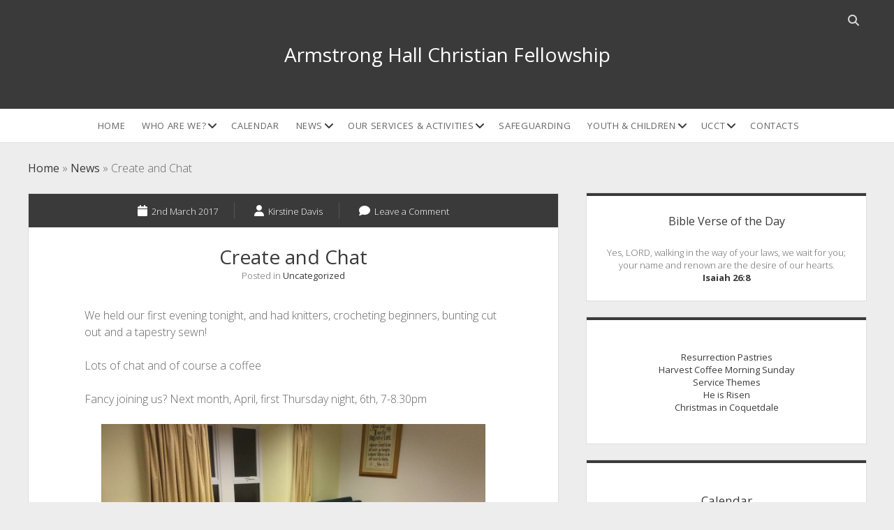

--- FILE ---
content_type: text/html; charset=UTF-8
request_url: https://armstronghall.org.uk/2017/03/create-and-chat-2/
body_size: 15200
content:
<!DOCTYPE html>
<!--[if IE 8 ]>
<html class="ie8" lang="en-GB"> <![endif]-->
<!--[if (gt IE 9)|!(IE)]><!-->
<html lang="en-GB"> <!--<![endif]-->

<head>
	<meta name='robots' content='index, follow, max-image-preview:large, max-snippet:-1, max-video-preview:-1' />
<meta charset="UTF-8" />
<meta name="viewport" content="width=device-width, initial-scale=1" />
<meta name="template" content="Unlimited 1.48" />

	<!-- This site is optimized with the Yoast SEO plugin v26.8 - https://yoast.com/product/yoast-seo-wordpress/ -->
	<title>Create and Chat - Armstrong Hall Christian Fellowship</title>
	<link rel="canonical" href="https://armstronghall.org.uk/2017/03/create-and-chat-2/" />
	<meta property="og:locale" content="en_GB" />
	<meta property="og:type" content="article" />
	<meta property="og:title" content="Create and Chat - Armstrong Hall Christian Fellowship" />
	<meta property="og:description" content="We held our first evening tonight, and had knitters, crocheting beginners, bunting cut out and a tapestry sewn! Lots of chat and of course a&#8230;" />
	<meta property="og:url" content="https://armstronghall.org.uk/2017/03/create-and-chat-2/" />
	<meta property="og:site_name" content="Armstrong Hall Christian Fellowship" />
	<meta property="article:published_time" content="2017-03-02T21:57:59+00:00" />
	<meta property="og:image" content="https://armstronghall.org.uk/wp-content/uploads/2017/03/img_1030.jpg" />
	<meta name="author" content="Kirstine Davis" />
	<meta name="twitter:card" content="summary_large_image" />
	<meta name="twitter:creator" content="@ahcf_thropton" />
	<meta name="twitter:site" content="@ahcf_thropton" />
	<meta name="twitter:label1" content="Written by" />
	<meta name="twitter:data1" content="Kirstine Davis" />
	<script type="application/ld+json" class="yoast-schema-graph">{"@context":"https://schema.org","@graph":[{"@type":"Article","@id":"https://armstronghall.org.uk/2017/03/create-and-chat-2/#article","isPartOf":{"@id":"https://armstronghall.org.uk/2017/03/create-and-chat-2/"},"author":{"name":"Kirstine Davis","@id":"https://armstronghall.org.uk/#/schema/person/4db938bd4a883b41708727eb548cc9df"},"headline":"Create and Chat","datePublished":"2017-03-02T21:57:59+00:00","mainEntityOfPage":{"@id":"https://armstronghall.org.uk/2017/03/create-and-chat-2/"},"wordCount":41,"commentCount":0,"image":{"@id":"https://armstronghall.org.uk/2017/03/create-and-chat-2/#primaryimage"},"thumbnailUrl":"https://armstronghall.org.uk/wp-content/uploads/2017/03/img_1030.jpg","articleSection":["Uncategorized"],"inLanguage":"en-GB","potentialAction":[{"@type":"CommentAction","name":"Comment","target":["https://armstronghall.org.uk/2017/03/create-and-chat-2/#respond"]}]},{"@type":"WebPage","@id":"https://armstronghall.org.uk/2017/03/create-and-chat-2/","url":"https://armstronghall.org.uk/2017/03/create-and-chat-2/","name":"Create and Chat - Armstrong Hall Christian Fellowship","isPartOf":{"@id":"https://armstronghall.org.uk/#website"},"primaryImageOfPage":{"@id":"https://armstronghall.org.uk/2017/03/create-and-chat-2/#primaryimage"},"image":{"@id":"https://armstronghall.org.uk/2017/03/create-and-chat-2/#primaryimage"},"thumbnailUrl":"https://armstronghall.org.uk/wp-content/uploads/2017/03/img_1030.jpg","datePublished":"2017-03-02T21:57:59+00:00","author":{"@id":"https://armstronghall.org.uk/#/schema/person/4db938bd4a883b41708727eb548cc9df"},"breadcrumb":{"@id":"https://armstronghall.org.uk/2017/03/create-and-chat-2/#breadcrumb"},"inLanguage":"en-GB","potentialAction":[{"@type":"ReadAction","target":["https://armstronghall.org.uk/2017/03/create-and-chat-2/"]}]},{"@type":"ImageObject","inLanguage":"en-GB","@id":"https://armstronghall.org.uk/2017/03/create-and-chat-2/#primaryimage","url":"https://armstronghall.org.uk/wp-content/uploads/2017/03/img_1030.jpg","contentUrl":"https://armstronghall.org.uk/wp-content/uploads/2017/03/img_1030.jpg","width":2592,"height":1936},{"@type":"BreadcrumbList","@id":"https://armstronghall.org.uk/2017/03/create-and-chat-2/#breadcrumb","itemListElement":[{"@type":"ListItem","position":1,"name":"Home","item":"https://armstronghall.org.uk/"},{"@type":"ListItem","position":2,"name":"News","item":"https://armstronghall.org.uk/news/"},{"@type":"ListItem","position":3,"name":"Create and Chat"}]},{"@type":"WebSite","@id":"https://armstronghall.org.uk/#website","url":"https://armstronghall.org.uk/","name":"Armstrong Hall Christian Fellowship","description":"","potentialAction":[{"@type":"SearchAction","target":{"@type":"EntryPoint","urlTemplate":"https://armstronghall.org.uk/?s={search_term_string}"},"query-input":{"@type":"PropertyValueSpecification","valueRequired":true,"valueName":"search_term_string"}}],"inLanguage":"en-GB"},{"@type":"Person","@id":"https://armstronghall.org.uk/#/schema/person/4db938bd4a883b41708727eb548cc9df","name":"Kirstine Davis","image":{"@type":"ImageObject","inLanguage":"en-GB","@id":"https://armstronghall.org.uk/#/schema/person/image/","url":"https://secure.gravatar.com/avatar/cc6928337fc41d087c5e7f8bd86f5fea8bdb3086c22e91fd621f6fb30134b0bd?s=96&d=mm&r=g","contentUrl":"https://secure.gravatar.com/avatar/cc6928337fc41d087c5e7f8bd86f5fea8bdb3086c22e91fd621f6fb30134b0bd?s=96&d=mm&r=g","caption":"Kirstine Davis"},"url":"https://armstronghall.org.uk/author/kirstine-davis/"}]}</script>
	<!-- / Yoast SEO plugin. -->


<link rel='dns-prefetch' href='//fonts.googleapis.com' />
<link rel="alternate" type="application/rss+xml" title="Armstrong Hall Christian Fellowship &raquo; Feed" href="https://armstronghall.org.uk/feed/" />
<link rel="alternate" type="application/rss+xml" title="Armstrong Hall Christian Fellowship &raquo; Comments Feed" href="https://armstronghall.org.uk/comments/feed/" />
<link rel="alternate" type="application/rss+xml" title="Armstrong Hall Christian Fellowship &raquo; Create and Chat Comments Feed" href="https://armstronghall.org.uk/2017/03/create-and-chat-2/feed/" />
<link rel="alternate" title="oEmbed (JSON)" type="application/json+oembed" href="https://armstronghall.org.uk/wp-json/oembed/1.0/embed?url=https%3A%2F%2Farmstronghall.org.uk%2F2017%2F03%2Fcreate-and-chat-2%2F" />
<link rel="alternate" title="oEmbed (XML)" type="text/xml+oembed" href="https://armstronghall.org.uk/wp-json/oembed/1.0/embed?url=https%3A%2F%2Farmstronghall.org.uk%2F2017%2F03%2Fcreate-and-chat-2%2F&#038;format=xml" />
<style id='wp-img-auto-sizes-contain-inline-css' type='text/css'>
img:is([sizes=auto i],[sizes^="auto," i]){contain-intrinsic-size:3000px 1500px}
/*# sourceURL=wp-img-auto-sizes-contain-inline-css */
</style>
<link rel='stylesheet' id='twb-open-sans-css' href='https://fonts.googleapis.com/css?family=Open+Sans%3A300%2C400%2C500%2C600%2C700%2C800&#038;display=swap&#038;ver=6.9' type='text/css' media='all' />
<link rel='stylesheet' id='twbbwg-global-css' href='https://armstronghall.org.uk/wp-content/plugins/photo-gallery/booster/assets/css/global.css?ver=1.0.0' type='text/css' media='all' />
<style id='wp-emoji-styles-inline-css' type='text/css'>

	img.wp-smiley, img.emoji {
		display: inline !important;
		border: none !important;
		box-shadow: none !important;
		height: 1em !important;
		width: 1em !important;
		margin: 0 0.07em !important;
		vertical-align: -0.1em !important;
		background: none !important;
		padding: 0 !important;
	}
/*# sourceURL=wp-emoji-styles-inline-css */
</style>
<style id='wp-block-library-inline-css' type='text/css'>
:root{--wp-block-synced-color:#7a00df;--wp-block-synced-color--rgb:122,0,223;--wp-bound-block-color:var(--wp-block-synced-color);--wp-editor-canvas-background:#ddd;--wp-admin-theme-color:#007cba;--wp-admin-theme-color--rgb:0,124,186;--wp-admin-theme-color-darker-10:#006ba1;--wp-admin-theme-color-darker-10--rgb:0,107,160.5;--wp-admin-theme-color-darker-20:#005a87;--wp-admin-theme-color-darker-20--rgb:0,90,135;--wp-admin-border-width-focus:2px}@media (min-resolution:192dpi){:root{--wp-admin-border-width-focus:1.5px}}.wp-element-button{cursor:pointer}:root .has-very-light-gray-background-color{background-color:#eee}:root .has-very-dark-gray-background-color{background-color:#313131}:root .has-very-light-gray-color{color:#eee}:root .has-very-dark-gray-color{color:#313131}:root .has-vivid-green-cyan-to-vivid-cyan-blue-gradient-background{background:linear-gradient(135deg,#00d084,#0693e3)}:root .has-purple-crush-gradient-background{background:linear-gradient(135deg,#34e2e4,#4721fb 50%,#ab1dfe)}:root .has-hazy-dawn-gradient-background{background:linear-gradient(135deg,#faaca8,#dad0ec)}:root .has-subdued-olive-gradient-background{background:linear-gradient(135deg,#fafae1,#67a671)}:root .has-atomic-cream-gradient-background{background:linear-gradient(135deg,#fdd79a,#004a59)}:root .has-nightshade-gradient-background{background:linear-gradient(135deg,#330968,#31cdcf)}:root .has-midnight-gradient-background{background:linear-gradient(135deg,#020381,#2874fc)}:root{--wp--preset--font-size--normal:16px;--wp--preset--font-size--huge:42px}.has-regular-font-size{font-size:1em}.has-larger-font-size{font-size:2.625em}.has-normal-font-size{font-size:var(--wp--preset--font-size--normal)}.has-huge-font-size{font-size:var(--wp--preset--font-size--huge)}.has-text-align-center{text-align:center}.has-text-align-left{text-align:left}.has-text-align-right{text-align:right}.has-fit-text{white-space:nowrap!important}#end-resizable-editor-section{display:none}.aligncenter{clear:both}.items-justified-left{justify-content:flex-start}.items-justified-center{justify-content:center}.items-justified-right{justify-content:flex-end}.items-justified-space-between{justify-content:space-between}.screen-reader-text{border:0;clip-path:inset(50%);height:1px;margin:-1px;overflow:hidden;padding:0;position:absolute;width:1px;word-wrap:normal!important}.screen-reader-text:focus{background-color:#ddd;clip-path:none;color:#444;display:block;font-size:1em;height:auto;left:5px;line-height:normal;padding:15px 23px 14px;text-decoration:none;top:5px;width:auto;z-index:100000}html :where(.has-border-color){border-style:solid}html :where([style*=border-top-color]){border-top-style:solid}html :where([style*=border-right-color]){border-right-style:solid}html :where([style*=border-bottom-color]){border-bottom-style:solid}html :where([style*=border-left-color]){border-left-style:solid}html :where([style*=border-width]){border-style:solid}html :where([style*=border-top-width]){border-top-style:solid}html :where([style*=border-right-width]){border-right-style:solid}html :where([style*=border-bottom-width]){border-bottom-style:solid}html :where([style*=border-left-width]){border-left-style:solid}html :where(img[class*=wp-image-]){height:auto;max-width:100%}:where(figure){margin:0 0 1em}html :where(.is-position-sticky){--wp-admin--admin-bar--position-offset:var(--wp-admin--admin-bar--height,0px)}@media screen and (max-width:600px){html :where(.is-position-sticky){--wp-admin--admin-bar--position-offset:0px}}

/*# sourceURL=wp-block-library-inline-css */
</style><style id='wp-block-latest-posts-inline-css' type='text/css'>
.wp-block-latest-posts{box-sizing:border-box}.wp-block-latest-posts.alignleft{margin-right:2em}.wp-block-latest-posts.alignright{margin-left:2em}.wp-block-latest-posts.wp-block-latest-posts__list{list-style:none}.wp-block-latest-posts.wp-block-latest-posts__list li{clear:both;overflow-wrap:break-word}.wp-block-latest-posts.is-grid{display:flex;flex-wrap:wrap}.wp-block-latest-posts.is-grid li{margin:0 1.25em 1.25em 0;width:100%}@media (min-width:600px){.wp-block-latest-posts.columns-2 li{width:calc(50% - .625em)}.wp-block-latest-posts.columns-2 li:nth-child(2n){margin-right:0}.wp-block-latest-posts.columns-3 li{width:calc(33.33333% - .83333em)}.wp-block-latest-posts.columns-3 li:nth-child(3n){margin-right:0}.wp-block-latest-posts.columns-4 li{width:calc(25% - .9375em)}.wp-block-latest-posts.columns-4 li:nth-child(4n){margin-right:0}.wp-block-latest-posts.columns-5 li{width:calc(20% - 1em)}.wp-block-latest-posts.columns-5 li:nth-child(5n){margin-right:0}.wp-block-latest-posts.columns-6 li{width:calc(16.66667% - 1.04167em)}.wp-block-latest-posts.columns-6 li:nth-child(6n){margin-right:0}}:root :where(.wp-block-latest-posts.is-grid){padding:0}:root :where(.wp-block-latest-posts.wp-block-latest-posts__list){padding-left:0}.wp-block-latest-posts__post-author,.wp-block-latest-posts__post-date{display:block;font-size:.8125em}.wp-block-latest-posts__post-excerpt,.wp-block-latest-posts__post-full-content{margin-bottom:1em;margin-top:.5em}.wp-block-latest-posts__featured-image a{display:inline-block}.wp-block-latest-posts__featured-image img{height:auto;max-width:100%;width:auto}.wp-block-latest-posts__featured-image.alignleft{float:left;margin-right:1em}.wp-block-latest-posts__featured-image.alignright{float:right;margin-left:1em}.wp-block-latest-posts__featured-image.aligncenter{margin-bottom:1em;text-align:center}
/*# sourceURL=https://armstronghall.org.uk/wp-includes/blocks/latest-posts/style.min.css */
</style>
<style id='wp-block-embed-inline-css' type='text/css'>
.wp-block-embed.alignleft,.wp-block-embed.alignright,.wp-block[data-align=left]>[data-type="core/embed"],.wp-block[data-align=right]>[data-type="core/embed"]{max-width:360px;width:100%}.wp-block-embed.alignleft .wp-block-embed__wrapper,.wp-block-embed.alignright .wp-block-embed__wrapper,.wp-block[data-align=left]>[data-type="core/embed"] .wp-block-embed__wrapper,.wp-block[data-align=right]>[data-type="core/embed"] .wp-block-embed__wrapper{min-width:280px}.wp-block-cover .wp-block-embed{min-height:240px;min-width:320px}.wp-block-embed{overflow-wrap:break-word}.wp-block-embed :where(figcaption){margin-bottom:1em;margin-top:.5em}.wp-block-embed iframe{max-width:100%}.wp-block-embed__wrapper{position:relative}.wp-embed-responsive .wp-has-aspect-ratio .wp-block-embed__wrapper:before{content:"";display:block;padding-top:50%}.wp-embed-responsive .wp-has-aspect-ratio iframe{bottom:0;height:100%;left:0;position:absolute;right:0;top:0;width:100%}.wp-embed-responsive .wp-embed-aspect-21-9 .wp-block-embed__wrapper:before{padding-top:42.85%}.wp-embed-responsive .wp-embed-aspect-18-9 .wp-block-embed__wrapper:before{padding-top:50%}.wp-embed-responsive .wp-embed-aspect-16-9 .wp-block-embed__wrapper:before{padding-top:56.25%}.wp-embed-responsive .wp-embed-aspect-4-3 .wp-block-embed__wrapper:before{padding-top:75%}.wp-embed-responsive .wp-embed-aspect-1-1 .wp-block-embed__wrapper:before{padding-top:100%}.wp-embed-responsive .wp-embed-aspect-9-16 .wp-block-embed__wrapper:before{padding-top:177.77%}.wp-embed-responsive .wp-embed-aspect-1-2 .wp-block-embed__wrapper:before{padding-top:200%}
/*# sourceURL=https://armstronghall.org.uk/wp-includes/blocks/embed/style.min.css */
</style>
<style id='wp-block-paragraph-inline-css' type='text/css'>
.is-small-text{font-size:.875em}.is-regular-text{font-size:1em}.is-large-text{font-size:2.25em}.is-larger-text{font-size:3em}.has-drop-cap:not(:focus):first-letter{float:left;font-size:8.4em;font-style:normal;font-weight:100;line-height:.68;margin:.05em .1em 0 0;text-transform:uppercase}body.rtl .has-drop-cap:not(:focus):first-letter{float:none;margin-left:.1em}p.has-drop-cap.has-background{overflow:hidden}:root :where(p.has-background){padding:1.25em 2.375em}:where(p.has-text-color:not(.has-link-color)) a{color:inherit}p.has-text-align-left[style*="writing-mode:vertical-lr"],p.has-text-align-right[style*="writing-mode:vertical-rl"]{rotate:180deg}
/*# sourceURL=https://armstronghall.org.uk/wp-includes/blocks/paragraph/style.min.css */
</style>
<style id='global-styles-inline-css' type='text/css'>
:root{--wp--preset--aspect-ratio--square: 1;--wp--preset--aspect-ratio--4-3: 4/3;--wp--preset--aspect-ratio--3-4: 3/4;--wp--preset--aspect-ratio--3-2: 3/2;--wp--preset--aspect-ratio--2-3: 2/3;--wp--preset--aspect-ratio--16-9: 16/9;--wp--preset--aspect-ratio--9-16: 9/16;--wp--preset--color--black: #000000;--wp--preset--color--cyan-bluish-gray: #abb8c3;--wp--preset--color--white: #ffffff;--wp--preset--color--pale-pink: #f78da7;--wp--preset--color--vivid-red: #cf2e2e;--wp--preset--color--luminous-vivid-orange: #ff6900;--wp--preset--color--luminous-vivid-amber: #fcb900;--wp--preset--color--light-green-cyan: #7bdcb5;--wp--preset--color--vivid-green-cyan: #00d084;--wp--preset--color--pale-cyan-blue: #8ed1fc;--wp--preset--color--vivid-cyan-blue: #0693e3;--wp--preset--color--vivid-purple: #9b51e0;--wp--preset--gradient--vivid-cyan-blue-to-vivid-purple: linear-gradient(135deg,rgb(6,147,227) 0%,rgb(155,81,224) 100%);--wp--preset--gradient--light-green-cyan-to-vivid-green-cyan: linear-gradient(135deg,rgb(122,220,180) 0%,rgb(0,208,130) 100%);--wp--preset--gradient--luminous-vivid-amber-to-luminous-vivid-orange: linear-gradient(135deg,rgb(252,185,0) 0%,rgb(255,105,0) 100%);--wp--preset--gradient--luminous-vivid-orange-to-vivid-red: linear-gradient(135deg,rgb(255,105,0) 0%,rgb(207,46,46) 100%);--wp--preset--gradient--very-light-gray-to-cyan-bluish-gray: linear-gradient(135deg,rgb(238,238,238) 0%,rgb(169,184,195) 100%);--wp--preset--gradient--cool-to-warm-spectrum: linear-gradient(135deg,rgb(74,234,220) 0%,rgb(151,120,209) 20%,rgb(207,42,186) 40%,rgb(238,44,130) 60%,rgb(251,105,98) 80%,rgb(254,248,76) 100%);--wp--preset--gradient--blush-light-purple: linear-gradient(135deg,rgb(255,206,236) 0%,rgb(152,150,240) 100%);--wp--preset--gradient--blush-bordeaux: linear-gradient(135deg,rgb(254,205,165) 0%,rgb(254,45,45) 50%,rgb(107,0,62) 100%);--wp--preset--gradient--luminous-dusk: linear-gradient(135deg,rgb(255,203,112) 0%,rgb(199,81,192) 50%,rgb(65,88,208) 100%);--wp--preset--gradient--pale-ocean: linear-gradient(135deg,rgb(255,245,203) 0%,rgb(182,227,212) 50%,rgb(51,167,181) 100%);--wp--preset--gradient--electric-grass: linear-gradient(135deg,rgb(202,248,128) 0%,rgb(113,206,126) 100%);--wp--preset--gradient--midnight: linear-gradient(135deg,rgb(2,3,129) 0%,rgb(40,116,252) 100%);--wp--preset--font-size--small: 13px;--wp--preset--font-size--medium: 20px;--wp--preset--font-size--large: 21px;--wp--preset--font-size--x-large: 42px;--wp--preset--font-size--regular: 16px;--wp--preset--font-size--larger: 28px;--wp--preset--spacing--20: 0.44rem;--wp--preset--spacing--30: 0.67rem;--wp--preset--spacing--40: 1rem;--wp--preset--spacing--50: 1.5rem;--wp--preset--spacing--60: 2.25rem;--wp--preset--spacing--70: 3.38rem;--wp--preset--spacing--80: 5.06rem;--wp--preset--shadow--natural: 6px 6px 9px rgba(0, 0, 0, 0.2);--wp--preset--shadow--deep: 12px 12px 50px rgba(0, 0, 0, 0.4);--wp--preset--shadow--sharp: 6px 6px 0px rgba(0, 0, 0, 0.2);--wp--preset--shadow--outlined: 6px 6px 0px -3px rgb(255, 255, 255), 6px 6px rgb(0, 0, 0);--wp--preset--shadow--crisp: 6px 6px 0px rgb(0, 0, 0);}:where(.is-layout-flex){gap: 0.5em;}:where(.is-layout-grid){gap: 0.5em;}body .is-layout-flex{display: flex;}.is-layout-flex{flex-wrap: wrap;align-items: center;}.is-layout-flex > :is(*, div){margin: 0;}body .is-layout-grid{display: grid;}.is-layout-grid > :is(*, div){margin: 0;}:where(.wp-block-columns.is-layout-flex){gap: 2em;}:where(.wp-block-columns.is-layout-grid){gap: 2em;}:where(.wp-block-post-template.is-layout-flex){gap: 1.25em;}:where(.wp-block-post-template.is-layout-grid){gap: 1.25em;}.has-black-color{color: var(--wp--preset--color--black) !important;}.has-cyan-bluish-gray-color{color: var(--wp--preset--color--cyan-bluish-gray) !important;}.has-white-color{color: var(--wp--preset--color--white) !important;}.has-pale-pink-color{color: var(--wp--preset--color--pale-pink) !important;}.has-vivid-red-color{color: var(--wp--preset--color--vivid-red) !important;}.has-luminous-vivid-orange-color{color: var(--wp--preset--color--luminous-vivid-orange) !important;}.has-luminous-vivid-amber-color{color: var(--wp--preset--color--luminous-vivid-amber) !important;}.has-light-green-cyan-color{color: var(--wp--preset--color--light-green-cyan) !important;}.has-vivid-green-cyan-color{color: var(--wp--preset--color--vivid-green-cyan) !important;}.has-pale-cyan-blue-color{color: var(--wp--preset--color--pale-cyan-blue) !important;}.has-vivid-cyan-blue-color{color: var(--wp--preset--color--vivid-cyan-blue) !important;}.has-vivid-purple-color{color: var(--wp--preset--color--vivid-purple) !important;}.has-black-background-color{background-color: var(--wp--preset--color--black) !important;}.has-cyan-bluish-gray-background-color{background-color: var(--wp--preset--color--cyan-bluish-gray) !important;}.has-white-background-color{background-color: var(--wp--preset--color--white) !important;}.has-pale-pink-background-color{background-color: var(--wp--preset--color--pale-pink) !important;}.has-vivid-red-background-color{background-color: var(--wp--preset--color--vivid-red) !important;}.has-luminous-vivid-orange-background-color{background-color: var(--wp--preset--color--luminous-vivid-orange) !important;}.has-luminous-vivid-amber-background-color{background-color: var(--wp--preset--color--luminous-vivid-amber) !important;}.has-light-green-cyan-background-color{background-color: var(--wp--preset--color--light-green-cyan) !important;}.has-vivid-green-cyan-background-color{background-color: var(--wp--preset--color--vivid-green-cyan) !important;}.has-pale-cyan-blue-background-color{background-color: var(--wp--preset--color--pale-cyan-blue) !important;}.has-vivid-cyan-blue-background-color{background-color: var(--wp--preset--color--vivid-cyan-blue) !important;}.has-vivid-purple-background-color{background-color: var(--wp--preset--color--vivid-purple) !important;}.has-black-border-color{border-color: var(--wp--preset--color--black) !important;}.has-cyan-bluish-gray-border-color{border-color: var(--wp--preset--color--cyan-bluish-gray) !important;}.has-white-border-color{border-color: var(--wp--preset--color--white) !important;}.has-pale-pink-border-color{border-color: var(--wp--preset--color--pale-pink) !important;}.has-vivid-red-border-color{border-color: var(--wp--preset--color--vivid-red) !important;}.has-luminous-vivid-orange-border-color{border-color: var(--wp--preset--color--luminous-vivid-orange) !important;}.has-luminous-vivid-amber-border-color{border-color: var(--wp--preset--color--luminous-vivid-amber) !important;}.has-light-green-cyan-border-color{border-color: var(--wp--preset--color--light-green-cyan) !important;}.has-vivid-green-cyan-border-color{border-color: var(--wp--preset--color--vivid-green-cyan) !important;}.has-pale-cyan-blue-border-color{border-color: var(--wp--preset--color--pale-cyan-blue) !important;}.has-vivid-cyan-blue-border-color{border-color: var(--wp--preset--color--vivid-cyan-blue) !important;}.has-vivid-purple-border-color{border-color: var(--wp--preset--color--vivid-purple) !important;}.has-vivid-cyan-blue-to-vivid-purple-gradient-background{background: var(--wp--preset--gradient--vivid-cyan-blue-to-vivid-purple) !important;}.has-light-green-cyan-to-vivid-green-cyan-gradient-background{background: var(--wp--preset--gradient--light-green-cyan-to-vivid-green-cyan) !important;}.has-luminous-vivid-amber-to-luminous-vivid-orange-gradient-background{background: var(--wp--preset--gradient--luminous-vivid-amber-to-luminous-vivid-orange) !important;}.has-luminous-vivid-orange-to-vivid-red-gradient-background{background: var(--wp--preset--gradient--luminous-vivid-orange-to-vivid-red) !important;}.has-very-light-gray-to-cyan-bluish-gray-gradient-background{background: var(--wp--preset--gradient--very-light-gray-to-cyan-bluish-gray) !important;}.has-cool-to-warm-spectrum-gradient-background{background: var(--wp--preset--gradient--cool-to-warm-spectrum) !important;}.has-blush-light-purple-gradient-background{background: var(--wp--preset--gradient--blush-light-purple) !important;}.has-blush-bordeaux-gradient-background{background: var(--wp--preset--gradient--blush-bordeaux) !important;}.has-luminous-dusk-gradient-background{background: var(--wp--preset--gradient--luminous-dusk) !important;}.has-pale-ocean-gradient-background{background: var(--wp--preset--gradient--pale-ocean) !important;}.has-electric-grass-gradient-background{background: var(--wp--preset--gradient--electric-grass) !important;}.has-midnight-gradient-background{background: var(--wp--preset--gradient--midnight) !important;}.has-small-font-size{font-size: var(--wp--preset--font-size--small) !important;}.has-medium-font-size{font-size: var(--wp--preset--font-size--medium) !important;}.has-large-font-size{font-size: var(--wp--preset--font-size--large) !important;}.has-x-large-font-size{font-size: var(--wp--preset--font-size--x-large) !important;}
/*# sourceURL=global-styles-inline-css */
</style>

<style id='classic-theme-styles-inline-css' type='text/css'>
/*! This file is auto-generated */
.wp-block-button__link{color:#fff;background-color:#32373c;border-radius:9999px;box-shadow:none;text-decoration:none;padding:calc(.667em + 2px) calc(1.333em + 2px);font-size:1.125em}.wp-block-file__button{background:#32373c;color:#fff;text-decoration:none}
/*# sourceURL=/wp-includes/css/classic-themes.min.css */
</style>
<link rel='stylesheet' id='bwg_fonts-css' href='https://armstronghall.org.uk/wp-content/plugins/photo-gallery/css/bwg-fonts/fonts.css?ver=0.0.1' type='text/css' media='all' />
<link rel='stylesheet' id='sumoselect-css' href='https://armstronghall.org.uk/wp-content/plugins/photo-gallery/css/sumoselect.min.css?ver=3.4.6' type='text/css' media='all' />
<link rel='stylesheet' id='mCustomScrollbar-css' href='https://armstronghall.org.uk/wp-content/plugins/photo-gallery/css/jquery.mCustomScrollbar.min.css?ver=3.1.5' type='text/css' media='all' />
<link rel='stylesheet' id='bwg_frontend-css' href='https://armstronghall.org.uk/wp-content/plugins/photo-gallery/css/styles.min.css?ver=1.8.37' type='text/css' media='all' />
<link rel='stylesheet' id='ct-unlimited-google-fonts-css' href='https://fonts.googleapis.com/css?family=Open+Sans%3A600%2C400%2C300%2C300i&#038;subset=latin%2Clatin-ext&#038;display=swap&#038;ver=6.9' type='text/css' media='all' />
<link rel='stylesheet' id='ct-unlimited-font-awesome-css' href='https://armstronghall.org.uk/wp-content/themes/unlimited/assets/font-awesome/css/all.min.css?ver=6.9' type='text/css' media='all' />
<link rel='stylesheet' id='style-css' href='https://armstronghall.org.uk/wp-content/themes/unlimited/style.css?ver=6.9' type='text/css' media='all' />
<link rel='stylesheet' id='simcal-qtip-css' href='https://armstronghall.org.uk/wp-content/plugins/google-calendar-events/assets/generated/vendor/jquery.qtip.min.css?ver=3.5.9' type='text/css' media='all' />
<link rel='stylesheet' id='simcal-default-calendar-grid-css' href='https://armstronghall.org.uk/wp-content/plugins/google-calendar-events/assets/generated/default-calendar-grid.min.css?ver=3.5.9' type='text/css' media='all' />
<link rel='stylesheet' id='simcal-default-calendar-list-css' href='https://armstronghall.org.uk/wp-content/plugins/google-calendar-events/assets/generated/default-calendar-list.min.css?ver=3.5.9' type='text/css' media='all' />
<link rel='stylesheet' id='ics-calendar-css' href='https://armstronghall.org.uk/wp-content/plugins/ics-calendar/assets/style.min.css?ver=12.0.3.1' type='text/css' media='all' />
<link rel='stylesheet' id='wpgdprc-front-css-css' href='https://armstronghall.org.uk/wp-content/plugins/wp-gdpr-compliance/Assets/css/front.css?ver=1706550916' type='text/css' media='all' />
<style id='wpgdprc-front-css-inline-css' type='text/css'>
:root{--wp-gdpr--bar--background-color: #000000;--wp-gdpr--bar--color: #ffffff;--wp-gdpr--button--background-color: #000000;--wp-gdpr--button--background-color--darken: #000000;--wp-gdpr--button--color: #ffffff;}
/*# sourceURL=wpgdprc-front-css-inline-css */
</style>
<script type="text/javascript" src="https://armstronghall.org.uk/wp-includes/js/jquery/jquery.min.js?ver=3.7.1" id="jquery-core-js"></script>
<script type="text/javascript" src="https://armstronghall.org.uk/wp-includes/js/jquery/jquery-migrate.min.js?ver=3.4.1" id="jquery-migrate-js"></script>
<script type="text/javascript" src="https://armstronghall.org.uk/wp-content/plugins/photo-gallery/booster/assets/js/circle-progress.js?ver=1.2.2" id="twbbwg-circle-js"></script>
<script type="text/javascript" id="twbbwg-global-js-extra">
/* <![CDATA[ */
var twb = {"nonce":"930d37976e","ajax_url":"https://armstronghall.org.uk/wp-admin/admin-ajax.php","plugin_url":"https://armstronghall.org.uk/wp-content/plugins/photo-gallery/booster","href":"https://armstronghall.org.uk/wp-admin/admin.php?page=twbbwg_photo-gallery"};
var twb = {"nonce":"930d37976e","ajax_url":"https://armstronghall.org.uk/wp-admin/admin-ajax.php","plugin_url":"https://armstronghall.org.uk/wp-content/plugins/photo-gallery/booster","href":"https://armstronghall.org.uk/wp-admin/admin.php?page=twbbwg_photo-gallery"};
//# sourceURL=twbbwg-global-js-extra
/* ]]> */
</script>
<script type="text/javascript" src="https://armstronghall.org.uk/wp-content/plugins/photo-gallery/booster/assets/js/global.js?ver=1.0.0" id="twbbwg-global-js"></script>
<script type="text/javascript" src="https://armstronghall.org.uk/wp-content/plugins/photo-gallery/js/jquery.sumoselect.min.js?ver=3.4.6" id="sumoselect-js"></script>
<script type="text/javascript" src="https://armstronghall.org.uk/wp-content/plugins/photo-gallery/js/tocca.min.js?ver=2.0.9" id="bwg_mobile-js"></script>
<script type="text/javascript" src="https://armstronghall.org.uk/wp-content/plugins/photo-gallery/js/jquery.mCustomScrollbar.concat.min.js?ver=3.1.5" id="mCustomScrollbar-js"></script>
<script type="text/javascript" src="https://armstronghall.org.uk/wp-content/plugins/photo-gallery/js/jquery.fullscreen.min.js?ver=0.6.0" id="jquery-fullscreen-js"></script>
<script type="text/javascript" id="bwg_frontend-js-extra">
/* <![CDATA[ */
var bwg_objectsL10n = {"bwg_field_required":"field is required.","bwg_mail_validation":"This is not a valid email address.","bwg_search_result":"There are no images matching your search.","bwg_select_tag":"Select Tag","bwg_order_by":"Order By","bwg_search":"Search","bwg_show_ecommerce":"Show Ecommerce","bwg_hide_ecommerce":"Hide Ecommerce","bwg_show_comments":"Show Comments","bwg_hide_comments":"Hide Comments","bwg_restore":"Restore","bwg_maximize":"Maximise","bwg_fullscreen":"Fullscreen","bwg_exit_fullscreen":"Exit Fullscreen","bwg_search_tag":"SEARCH...","bwg_tag_no_match":"No tags found","bwg_all_tags_selected":"All tags selected","bwg_tags_selected":"tags selected","play":"Play","pause":"Pause","is_pro":"","bwg_play":"Play","bwg_pause":"Pause","bwg_hide_info":"Hide info","bwg_show_info":"Show info","bwg_hide_rating":"Hide rating","bwg_show_rating":"Show rating","ok":"Ok","cancel":"Cancel","select_all":"Select all","lazy_load":"0","lazy_loader":"https://armstronghall.org.uk/wp-content/plugins/photo-gallery/images/ajax_loader.png","front_ajax":"0","bwg_tag_see_all":"see all tags","bwg_tag_see_less":"see less tags"};
//# sourceURL=bwg_frontend-js-extra
/* ]]> */
</script>
<script type="text/javascript" src="https://armstronghall.org.uk/wp-content/plugins/photo-gallery/js/scripts.min.js?ver=1.8.37" id="bwg_frontend-js"></script>
<script type="text/javascript" id="wpgdprc-front-js-js-extra">
/* <![CDATA[ */
var wpgdprcFront = {"ajaxUrl":"https://armstronghall.org.uk/wp-admin/admin-ajax.php","ajaxNonce":"13f5414ac2","ajaxArg":"security","pluginPrefix":"wpgdprc","blogId":"1","isMultiSite":"","locale":"en_GB","showSignUpModal":"","showFormModal":"","cookieName":"wpgdprc-consent","consentVersion":"","path":"/","prefix":"wpgdprc"};
//# sourceURL=wpgdprc-front-js-js-extra
/* ]]> */
</script>
<script type="text/javascript" src="https://armstronghall.org.uk/wp-content/plugins/wp-gdpr-compliance/Assets/js/front.min.js?ver=1706550916" id="wpgdprc-front-js-js"></script>
<link rel="https://api.w.org/" href="https://armstronghall.org.uk/wp-json/" /><link rel="alternate" title="JSON" type="application/json" href="https://armstronghall.org.uk/wp-json/wp/v2/posts/1376" /><link rel="EditURI" type="application/rsd+xml" title="RSD" href="https://armstronghall.org.uk/xmlrpc.php?rsd" />
<meta name="generator" content="WordPress 6.9" />
<link rel='shortlink' href='https://armstronghall.org.uk/?p=1376' />
	<script type="text/javascript">
		var ajaxurl = 'https://armstronghall.org.uk/wp-admin/admin-ajax.php';
	</script>
	<meta name="twitter:widgets:csp" content="on"><meta name="twitter:partner" content="tfwp">
<meta name="twitter:card" content="summary"><meta name="twitter:title" content="Create and Chat"><meta name="twitter:site" content="@AHCF_Thropton"><meta name="twitter:description" content="We held our first evening tonight, and had knitters, crocheting beginners, bunting cut out and a tapestry sewn! Lots of chat and of course a&hellip;"><meta name="twitter:image" content="https://armstronghall.org.uk/wp-content/uploads/2017/03/img_1032.jpg">
<link rel='stylesheet' id='prefix-style-css' href='https://armstronghall.org.uk/wp-content/plugins/bible-verse-of-the-day/bible-verse-of-the-day.css?ver=6.9' type='text/css' media='all' />
</head>

<body id="unlimited" class="wp-singular post-template-default single single-post postid-1376 single-format-standard wp-theme-unlimited singular singular-post singular-post-1376">
			<a class="skip-content" id="skip-content" href="#main">Skip to content</a>
	<div id="overflow-container" class="overflow-container">
				<header class="site-header" id="site-header" role="banner">
						<div id="header-inner" class="header-inner">
								<div class='search-form-container'>
	<button id="search-icon" class="search-icon">
		<span class="screen-reader-text">Open search bar</span>
		<i class="fas fa-search"></i>
	</button>
	<form role="search" method="get" class="search-form" action="https://armstronghall.org.uk/">
		<label class="screen-reader-text" for="header-search-field">Search</label>
		<input id="header-search-field" name="header-search-field" class="search-field" type="search"  placeholder="Search..." value=""
		       name="s" title="Search for:" tabindex="-1"/>
	</form>
</div>				<div id="title-container" class="title-container">
					<div id="site-title" class="site-title"><a href='https://armstronghall.org.uk'>Armstrong Hall Christian Fellowship</a></div>					<p class="site-description tagline"></p>
				</div>
			</div>
			<button id="toggle-navigation" class="toggle-navigation" aria-expanded="false">
				<span class="screen-reader-text">open menu</span>
				<i class="fas fa-bars" title="primary menu icon"></i>
			</button>
						<div id="menu-primary" class="menu-container menu-primary" role="navigation">
	<nav class="menu"><ul id="menu-primary-items" class="menu-primary-items"><li id="menu-item-1082" class="menu-item menu-item-type-post_type menu-item-object-page menu-item-home menu-item-1082"><a href="https://armstronghall.org.uk/">Home</a></li>
<li id="menu-item-1087" class="menu-item menu-item-type-post_type menu-item-object-page menu-item-has-children menu-item-1087"><a href="https://armstronghall.org.uk/who-are-we/">Who are we?</a><button class="toggle-dropdown" aria-expanded="false" name="toggle-dropdown"><span class="screen-reader-text">open dropdown menu</span><i class="fas fa-angle-down"></i></button>
<ul class="sub-menu">
	<li id="menu-item-1135" class="menu-item menu-item-type-post_type menu-item-object-page menu-item-1135"><a href="https://armstronghall.org.uk/who-are-we/">Who are we?</a></li>
	<li id="menu-item-1119" class="menu-item menu-item-type-post_type menu-item-object-page menu-item-has-children menu-item-1119"><a href="https://armstronghall.org.uk/who-are-we/our-beliefs/">Our Beliefs</a><button class="toggle-dropdown" aria-expanded="false" name="toggle-dropdown"><span class="screen-reader-text">open dropdown menu</span><i class="fas fa-angle-down"></i></button>
	<ul class="sub-menu">
		<li id="menu-item-1120" class="menu-item menu-item-type-post_type menu-item-object-page menu-item-1120"><a href="https://armstronghall.org.uk/who-are-we/our-beliefs/the-pursuit-of-god/">The Pursuit of God</a></li>
	</ul>
</li>
	<li id="menu-item-1121" class="menu-item menu-item-type-post_type menu-item-object-page menu-item-1121"><a href="https://armstronghall.org.uk/who-are-we/our-history/">Our History</a></li>
	<li id="menu-item-1122" class="menu-item menu-item-type-post_type menu-item-object-page menu-item-1122"><a href="https://armstronghall.org.uk/who-are-we/our-leadership/">Our Leadership</a></li>
	<li id="menu-item-1123" class="menu-item menu-item-type-post_type menu-item-object-page menu-item-has-children menu-item-1123"><a href="https://armstronghall.org.uk/who-are-we/our-values/">Our Values</a><button class="toggle-dropdown" aria-expanded="false" name="toggle-dropdown"><span class="screen-reader-text">open dropdown menu</span><i class="fas fa-angle-down"></i></button>
	<ul class="sub-menu">
		<li id="menu-item-1124" class="menu-item menu-item-type-post_type menu-item-object-page menu-item-1124"><a href="https://armstronghall.org.uk/who-are-we/our-values/church-stewardship/">Our Values: Church Stewardship</a></li>
		<li id="menu-item-1125" class="menu-item menu-item-type-post_type menu-item-object-page menu-item-1125"><a href="https://armstronghall.org.uk/who-are-we/our-values/discipleship/">Our Values: Discipleship</a></li>
		<li id="menu-item-1126" class="menu-item menu-item-type-post_type menu-item-object-page menu-item-1126"><a href="https://armstronghall.org.uk/who-are-we/our-values/values-fellowship/">Our Values: Fellowship</a></li>
		<li id="menu-item-1128" class="menu-item menu-item-type-post_type menu-item-object-page menu-item-1128"><a href="https://armstronghall.org.uk/who-are-we/our-values/pastoral-care/">Our Values: Pastoral Care</a></li>
		<li id="menu-item-1127" class="menu-item menu-item-type-post_type menu-item-object-page menu-item-1127"><a href="https://armstronghall.org.uk/who-are-we/our-values/outreach/">Our Values: Outreach</a></li>
	</ul>
</li>
	<li id="menu-item-1129" class="menu-item menu-item-type-post_type menu-item-object-page menu-item-1129"><a href="https://armstronghall.org.uk/who-are-we/our-vision/">Our Vision</a></li>
</ul>
</li>
<li id="menu-item-1895" class="menu-item menu-item-type-post_type menu-item-object-page menu-item-1895"><a href="https://armstronghall.org.uk/calendar/">Calendar</a></li>
<li id="menu-item-1084" class="menu-item menu-item-type-post_type menu-item-object-page current_page_parent menu-item-has-children menu-item-1084"><a href="https://armstronghall.org.uk/news/">News</a><button class="toggle-dropdown" aria-expanded="false" name="toggle-dropdown"><span class="screen-reader-text">open dropdown menu</span><i class="fas fa-angle-down"></i></button>
<ul class="sub-menu">
	<li id="menu-item-1294" class="menu-item menu-item-type-post_type menu-item-object-page current_page_parent menu-item-1294"><a href="https://armstronghall.org.uk/news/">News</a></li>
	<li id="menu-item-1440" class="menu-item menu-item-type-taxonomy menu-item-object-category menu-item-1440"><a href="https://armstronghall.org.uk/category/whatson/">What&#8217;s On</a></li>
	<li id="menu-item-1293" class="menu-item menu-item-type-post_type menu-item-object-page menu-item-1293"><a href="https://armstronghall.org.uk/twitter-feed/">Twitter Feed</a></li>
	<li id="menu-item-1304" class="menu-item menu-item-type-post_type menu-item-object-page menu-item-1304"><a href="https://armstronghall.org.uk/news/further-afield/">Further afield</a></li>
</ul>
</li>
<li id="menu-item-1085" class="menu-item menu-item-type-post_type menu-item-object-page menu-item-has-children menu-item-1085"><a href="https://armstronghall.org.uk/our-services/">Our Services &#038; Activities</a><button class="toggle-dropdown" aria-expanded="false" name="toggle-dropdown"><span class="screen-reader-text">open dropdown menu</span><i class="fas fa-angle-down"></i></button>
<ul class="sub-menu">
	<li id="menu-item-1368" class="menu-item menu-item-type-post_type menu-item-object-page menu-item-1368"><a href="https://armstronghall.org.uk/our-services/">Our Services &#038; Activities</a></li>
	<li id="menu-item-1367" class="menu-item menu-item-type-post_type menu-item-object-page menu-item-1367"><a href="https://armstronghall.org.uk/coffee-morning/">Coffee Morning</a></li>
	<li id="menu-item-1356" class="menu-item menu-item-type-post_type menu-item-object-page menu-item-1356"><a href="https://armstronghall.org.uk/news/createandchat/">Create and Chat</a></li>
	<li id="menu-item-1363" class="menu-item menu-item-type-post_type menu-item-object-page menu-item-1363"><a href="https://armstronghall.org.uk/house-groups/">House Groups</a></li>
</ul>
</li>
<li id="menu-item-1281" class="menu-item menu-item-type-post_type menu-item-object-page menu-item-1281"><a href="https://armstronghall.org.uk/safeguarding/">Safeguarding</a></li>
<li id="menu-item-1088" class="menu-item menu-item-type-post_type menu-item-object-page menu-item-has-children menu-item-1088"><a href="https://armstronghall.org.uk/youth-children/">Youth &#038; Children</a><button class="toggle-dropdown" aria-expanded="false" name="toggle-dropdown"><span class="screen-reader-text">open dropdown menu</span><i class="fas fa-angle-down"></i></button>
<ul class="sub-menu">
	<li id="menu-item-1564" class="menu-item menu-item-type-post_type menu-item-object-page menu-item-1564"><a href="https://armstronghall.org.uk/amy-and-zebs-a-z-quest/">Amy and Zeb’s A-Z Quest</a></li>
	<li id="menu-item-1137" class="menu-item menu-item-type-post_type menu-item-object-page menu-item-1137"><a href="https://armstronghall.org.uk/youth-children/">Youth &#038; Children</a></li>
	<li id="menu-item-1747" class="menu-item menu-item-type-taxonomy menu-item-object-category menu-item-1747"><a href="https://armstronghall.org.uk/category/advent2020/">Advent-ure</a></li>
	<li id="menu-item-1131" class="menu-item menu-item-type-post_type menu-item-object-page menu-item-1131"><a href="https://armstronghall.org.uk/youth-children/kids-club/">Kids Club</a></li>
	<li id="menu-item-1134" class="menu-item menu-item-type-post_type menu-item-object-page menu-item-1134"><a href="https://armstronghall.org.uk/youth-children/youth-group/">Youth Group</a></li>
	<li id="menu-item-1132" class="menu-item menu-item-type-post_type menu-item-object-page menu-item-1132"><a href="https://armstronghall.org.uk/youth-children/midway/">Midway</a></li>
	<li id="menu-item-1130" class="menu-item menu-item-type-post_type menu-item-object-page menu-item-1130"><a href="https://armstronghall.org.uk/youth-children/christian-camps/">Christian Camps</a></li>
</ul>
</li>
<li id="menu-item-1086" class="menu-item menu-item-type-post_type menu-item-object-page menu-item-has-children menu-item-1086"><a href="https://armstronghall.org.uk/ucct/">UCCT</a><button class="toggle-dropdown" aria-expanded="false" name="toggle-dropdown"><span class="screen-reader-text">open dropdown menu</span><i class="fas fa-angle-down"></i></button>
<ul class="sub-menu">
	<li id="menu-item-1136" class="menu-item menu-item-type-post_type menu-item-object-page menu-item-1136"><a href="https://armstronghall.org.uk/ucct/">UCCT</a></li>
	<li id="menu-item-1117" class="menu-item menu-item-type-post_type menu-item-object-page menu-item-1117"><a href="https://armstronghall.org.uk/ucct/covenant-of-churches/">Covenant of Churches</a></li>
	<li id="menu-item-1180" class="menu-item menu-item-type-post_type menu-item-object-post menu-item-1180"><a href="https://armstronghall.org.uk/2016/03/ucct-walk-witness-2016/">UCCT Walk of Witness 2016</a></li>
</ul>
</li>
<li id="menu-item-1083" class="menu-item menu-item-type-post_type menu-item-object-page menu-item-1083"><a href="https://armstronghall.org.uk/contacts/">Contacts</a></li>
</ul></nav></div>					</header>
						<div class="max-width">
			<p id="breadcrumbs"><span><span><a href="https://armstronghall.org.uk/">Home</a></span> » <span><a href="https://armstronghall.org.uk/news/">News</a></span> » <span class="breadcrumb_last" aria-current="page">Create and Chat</span></span></p>			<section id="main" class="main" role="main">
				
	<div id="loop-container" class="loop-container">
		<div class="post-1376 post type-post status-publish format-standard hentry category-uncategorized entry">
		<article>
				<div class="post-meta">
	<div class="date-meta">
		<a href="https://armstronghall.org.uk/2017/03/"
		   title="Posts from March">
			<i class="fas fa-calendar" aria-hidden="true"></i>
			<span>2nd March 2017</span>
		</a>
	</div>
	<div class="author-meta">
		<a href="https://armstronghall.org.uk/author/kirstine-davis/"
		   title="Posts by Kirstine Davis">
			<i class="fas fa-user" aria-hidden="true"></i>
			<span>Kirstine Davis</span>
		</a>
	</div>
	<div class="comments-meta">
		<a href="https://armstronghall.org.uk/2017/03/create-and-chat-2/#respond" title="Comments for this post">
			<i class="fas fa-comment" aria-hidden="true"></i>
			<span>
				Leave a Comment			</span>
		</a>
	</div>
</div>		<div class="post-padding-container">
			<div class='post-header'>
				<h1 class='post-title'>Create and Chat</h1>
				<p class="post-categories">Posted in <a href="https://armstronghall.org.uk/category/uncategorized/" title="View all posts in Uncategorized">Uncategorized</a></p>			</div>
						<div class="post-content">
								<p>We held our first evening tonight, and had knitters, crocheting beginners, bunting cut out and a tapestry sewn!</p>
<p>Lots of chat and of course a coffee</p>
<p>Fancy joining us? Next month, April, first Thursday night, 6th, 7-8.30pm<br />
<a href="https://armstronghall.org.uk/wp-content/uploads/2017/03/img_1030.jpg"><img fetchpriority="high" decoding="async" src="https://armstronghall.org.uk/wp-content/uploads/2017/03/img_1030.jpg" alt="" width="2592" height="1936" class="alignnone size-full wp-image-1373" srcset="https://armstronghall.org.uk/wp-content/uploads/2017/03/img_1030.jpg 2592w, https://armstronghall.org.uk/wp-content/uploads/2017/03/img_1030-300x224.jpg 300w, https://armstronghall.org.uk/wp-content/uploads/2017/03/img_1030-768x574.jpg 768w, https://armstronghall.org.uk/wp-content/uploads/2017/03/img_1030-1024x765.jpg 1024w" sizes="(max-width: 2592px) 100vw, 2592px" /></a><a href="https://armstronghall.org.uk/wp-content/uploads/2017/03/img_1031.jpg"><img decoding="async" src="https://armstronghall.org.uk/wp-content/uploads/2017/03/img_1031.jpg" alt="" width="2592" height="1936" class="alignnone size-full wp-image-1374" srcset="https://armstronghall.org.uk/wp-content/uploads/2017/03/img_1031.jpg 2592w, https://armstronghall.org.uk/wp-content/uploads/2017/03/img_1031-300x224.jpg 300w, https://armstronghall.org.uk/wp-content/uploads/2017/03/img_1031-768x574.jpg 768w, https://armstronghall.org.uk/wp-content/uploads/2017/03/img_1031-1024x765.jpg 1024w" sizes="(max-width: 2592px) 100vw, 2592px" /></a><a href="https://armstronghall.org.uk/wp-content/uploads/2017/03/img_1032.jpg"><img decoding="async" src="https://armstronghall.org.uk/wp-content/uploads/2017/03/img_1032.jpg" alt="" width="2592" height="1936" class="alignnone size-full wp-image-1375" srcset="https://armstronghall.org.uk/wp-content/uploads/2017/03/img_1032.jpg 2592w, https://armstronghall.org.uk/wp-content/uploads/2017/03/img_1032-300x224.jpg 300w, https://armstronghall.org.uk/wp-content/uploads/2017/03/img_1032-768x574.jpg 768w, https://armstronghall.org.uk/wp-content/uploads/2017/03/img_1032-1024x765.jpg 1024w" sizes="(max-width: 2592px) 100vw, 2592px" /></a></p>
							</div>
						<nav class="further-reading">
	<div class="previous">
		<span>Previous Post</span>
		<a href="https://armstronghall.org.uk/2017/02/create-and-chat/">Create and Chat</a>
	</div>
	<div class="next">
		<span>Next Post</span>
		<a href="https://armstronghall.org.uk/2017/03/jonah-and-the-whale/">Jonah and the Whale</a>
	</div>
</nav>			<div class="post-author">
	<img alt='Kirstine Davis' src='https://secure.gravatar.com/avatar/cc6928337fc41d087c5e7f8bd86f5fea8bdb3086c22e91fd621f6fb30134b0bd?s=60&#038;d=mm&#038;r=g' srcset='https://secure.gravatar.com/avatar/cc6928337fc41d087c5e7f8bd86f5fea8bdb3086c22e91fd621f6fb30134b0bd?s=120&#038;d=mm&#038;r=g 2x' class='avatar avatar-60 photo' height='60' width='60' loading='lazy' decoding='async'/>	<h2>
		Kirstine Davis	</h2>
		<p>
			</p>
	<a href="https://armstronghall.org.uk/author/kirstine-davis/">View more posts</a>
</div>							<section id="comments" class="comments">
		<div class="comments-number">
			<h2>
				Be First to Comment			</h2>
		</div>
		<ol class="comment-list">
					</ol>
					<div id="respond" class="comment-respond">
		<h3 id="reply-title" class="comment-reply-title">Leave a Reply <small><a rel="nofollow" id="cancel-comment-reply-link" href="/2017/03/create-and-chat-2/#respond" style="display:none;">Cancel reply</a></small></h3><p class="must-log-in">You must be <a href="https://armstronghall.org.uk/wp-login.php?redirect_to=https%3A%2F%2Farmstronghall.org.uk%2F2017%2F03%2Fcreate-and-chat-2%2F">logged in</a> to post a comment.</p>	</div><!-- #respond -->
	<p class="akismet_comment_form_privacy_notice">This site uses Akismet to reduce spam. <a href="https://akismet.com/privacy/" target="_blank" rel="nofollow noopener">Learn how your comment data is processed.</a></p>	</section>
			</div>
	</article>
	</div>	</div>


</section><!-- .main -->

	<aside class="sidebar sidebar-primary" id="sidebar-primary" role="complementary">
		<h1 class="screen-reader-text">Sidebar</h1>
		<section id="dailyverseswidget-10" class="widget widget_dailyverseswidget"><h2 class="widget-title">Bible Verse of the Day</h2><div class="dailyVerses bibleText">Yes&#44; LORD&#44; walking in the way of your laws&#44; we wait for you; your name and renown are the desire of our hearts.</div><div class="dailyVerses bibleVerse"><a href="https://dailyverses.net/2026/1/30" rel="noopener" target="_blank">Isaiah 26:8</a></div></section><section id="block-4" class="widget widget_block widget_recent_entries"><ul class="wp-block-latest-posts__list wp-block-latest-posts"><li><a class="wp-block-latest-posts__post-title" href="https://armstronghall.org.uk/2025/04/resurrection-pastries/">Resurrection Pastries</a></li>
<li><a class="wp-block-latest-posts__post-title" href="https://armstronghall.org.uk/2024/10/harvest-coffee-morning-sunday/">Harvest Coffee Morning Sunday</a></li>
<li><a class="wp-block-latest-posts__post-title" href="https://armstronghall.org.uk/2024/08/service-themes/">Service Themes</a></li>
<li><a class="wp-block-latest-posts__post-title" href="https://armstronghall.org.uk/2024/03/he-is-risen/">He is Risen</a></li>
<li><a class="wp-block-latest-posts__post-title" href="https://armstronghall.org.uk/2023/12/christmas-in-coquetdale/">Christmas in Coquetdale</a></li>
</ul></section><section id="block-9" class="widget widget_block widget_text">
<p><div class="r34ics-ajax-container loading" id="r697cc7d313e6b12" data-view="list" data-view-is-list-style="1" data-view-is-list-long="0" data-args="11951b327d5b4e4ce6a4f199ea4a952153c2d2f1" data-js-args="{&quot;debug&quot;:null}">&nbsp;</div></p>
</section><section id="block-8" class="widget widget_block">
<figure class="wp-block-embed is-type-rich is-provider-embed-handler wp-block-embed-embed-handler"><div class="wp-block-embed__wrapper">
<div class="twitter-timeline-profile"><a class="twitter-timeline" data-lang="en" href="https://twitter.com/AHCF_Thropton?ref_src=twsrc%5Etfw">Tweets by AHCF_Thropton</a></div>
</div></figure>
</section><section id="meta-2" class="widget widget_meta"><h2 class="widget-title">Meta</h2>
		<ul>
						<li><a rel="nofollow" href="https://armstronghall.org.uk/wp-login.php">Log in</a></li>
			<li><a href="https://armstronghall.org.uk/feed/">Entries feed</a></li>
			<li><a href="https://armstronghall.org.uk/comments/feed/">Comments feed</a></li>

			<li><a href="https://en-gb.wordpress.org/">WordPress.org</a></li>
		</ul>

		</section>	</aside>

</div><!-- .max-width -->
<footer id="site-footer" class="site-footer" role="contentinfo">
		<div class="footer-content">
		<div class="site-title">
			<a href="https://armstronghall.org.uk">Armstrong Hall Christian Fellowship</a>
		</div>
		<p class="site-description"></p>
	</div>
		<div class="design-credit">
        <span>
            <a target="_blank" href="https://www.competethemes.com/unlimited/" rel="nofollow">Unlimited WordPress Theme</a> by Compete Themes        </span>
	</div>
	</footer>
</div><!-- .overflow-container -->

<button id="scroll-to-top" class="scroll-to-top"><span class="screen-reader-text">Scroll to the top</span><i class="fas fa-arrow-up"></i></button><script type="speculationrules">
{"prefetch":[{"source":"document","where":{"and":[{"href_matches":"/*"},{"not":{"href_matches":["/wp-*.php","/wp-admin/*","/wp-content/uploads/*","/wp-content/*","/wp-content/plugins/*","/wp-content/themes/unlimited/*","/*\\?(.+)"]}},{"not":{"selector_matches":"a[rel~=\"nofollow\"]"}},{"not":{"selector_matches":".no-prefetch, .no-prefetch a"}}]},"eagerness":"conservative"}]}
</script>
<script type="text/javascript" id="ct-unlimited-js-js-extra">
/* <![CDATA[ */
var ct_unlimited_objectL10n = {"openMenu":"open menu","closeMenu":"close menu","openChildMenu":"open dropdown menu","closeChildMenu":"close dropdown menu","openSearchBar":"Open search bar","closeSearchBar":"Close search bar"};
//# sourceURL=ct-unlimited-js-js-extra
/* ]]> */
</script>
<script type="text/javascript" src="https://armstronghall.org.uk/wp-content/themes/unlimited/js/build/production.min.js?ver=6.9" id="ct-unlimited-js-js"></script>
<script type="text/javascript" src="https://armstronghall.org.uk/wp-includes/js/comment-reply.min.js?ver=6.9" id="comment-reply-js" async="async" data-wp-strategy="async" fetchpriority="low"></script>
<script type="text/javascript" src="https://armstronghall.org.uk/wp-content/plugins/google-calendar-events/assets/generated/vendor/jquery.qtip.min.js?ver=3.5.9" id="simcal-qtip-js"></script>
<script type="text/javascript" id="simcal-default-calendar-js-extra">
/* <![CDATA[ */
var simcal_default_calendar = {"ajax_url":"/wp-admin/admin-ajax.php","nonce":"cda1ce817c","locale":"en_GB","text_dir":"ltr","months":{"full":["January","February","March","April","May","June","July","August","September","October","November","December"],"short":["Jan","Feb","Mar","Apr","May","Jun","Jul","Aug","Sep","Oct","Nov","Dec"]},"days":{"full":["Sunday","Monday","Tuesday","Wednesday","Thursday","Friday","Saturday"],"short":["Sun","Mon","Tue","Wed","Thu","Fri","Sat"]},"meridiem":{"AM":"AM","am":"am","PM":"PM","pm":"pm"}};
//# sourceURL=simcal-default-calendar-js-extra
/* ]]> */
</script>
<script type="text/javascript" src="https://armstronghall.org.uk/wp-content/plugins/google-calendar-events/assets/generated/default-calendar.min.js?ver=3.5.9" id="simcal-default-calendar-js"></script>
<script type="text/javascript" src="https://armstronghall.org.uk/wp-content/plugins/ics-calendar/assets/script.min.js?ver=12.0.3.1" id="ics-calendar-js"></script>
<script type="text/javascript" id="ics-calendar-js-after">
/* <![CDATA[ */
var r34ics_ajax_obj = {"ajaxurl":"https:\/\/armstronghall.org.uk\/wp-admin\/admin-ajax.php","r34ics_nonce":"f5e36141eb"};
var ics_calendar_i18n = {"hide_past_events":"Hide past events","show_past_events":"Show past events"};
var r34ics_days_of_week_map = {"Sunday":"Sun","Monday":"Mon","Tuesday":"Tue","Wednesday":"Wed","Thursday":"Thu","Friday":"Fri","Saturday":"Sat"};
var r34ics_transients_expiration_ms = 3600000; var r34ics_ajax_interval;
//# sourceURL=ics-calendar-js-after
/* ]]> */
</script>
<script type="text/javascript" src="https://armstronghall.org.uk/wp-content/plugins/google-calendar-events/assets/generated/vendor/imagesloaded.pkgd.min.js?ver=3.5.9" id="simplecalendar-imagesloaded-js"></script>
<script type="text/javascript" id="twitter-wjs-js-extra">
/* <![CDATA[ */
window.twttr=(function(w){t=w.twttr||{};t._e=[];t.ready=function(f){t._e.push(f);};return t;}(window));
//# sourceURL=twitter-wjs-js-extra
/* ]]> */
</script>
<script type="text/javascript" id="twitter-wjs" async defer src="https://platform.twitter.com/widgets.js" charset="utf-8"></script>
<script id="wp-emoji-settings" type="application/json">
{"baseUrl":"https://s.w.org/images/core/emoji/17.0.2/72x72/","ext":".png","svgUrl":"https://s.w.org/images/core/emoji/17.0.2/svg/","svgExt":".svg","source":{"concatemoji":"https://armstronghall.org.uk/wp-includes/js/wp-emoji-release.min.js?ver=6.9"}}
</script>
<script type="module">
/* <![CDATA[ */
/*! This file is auto-generated */
const a=JSON.parse(document.getElementById("wp-emoji-settings").textContent),o=(window._wpemojiSettings=a,"wpEmojiSettingsSupports"),s=["flag","emoji"];function i(e){try{var t={supportTests:e,timestamp:(new Date).valueOf()};sessionStorage.setItem(o,JSON.stringify(t))}catch(e){}}function c(e,t,n){e.clearRect(0,0,e.canvas.width,e.canvas.height),e.fillText(t,0,0);t=new Uint32Array(e.getImageData(0,0,e.canvas.width,e.canvas.height).data);e.clearRect(0,0,e.canvas.width,e.canvas.height),e.fillText(n,0,0);const a=new Uint32Array(e.getImageData(0,0,e.canvas.width,e.canvas.height).data);return t.every((e,t)=>e===a[t])}function p(e,t){e.clearRect(0,0,e.canvas.width,e.canvas.height),e.fillText(t,0,0);var n=e.getImageData(16,16,1,1);for(let e=0;e<n.data.length;e++)if(0!==n.data[e])return!1;return!0}function u(e,t,n,a){switch(t){case"flag":return n(e,"\ud83c\udff3\ufe0f\u200d\u26a7\ufe0f","\ud83c\udff3\ufe0f\u200b\u26a7\ufe0f")?!1:!n(e,"\ud83c\udde8\ud83c\uddf6","\ud83c\udde8\u200b\ud83c\uddf6")&&!n(e,"\ud83c\udff4\udb40\udc67\udb40\udc62\udb40\udc65\udb40\udc6e\udb40\udc67\udb40\udc7f","\ud83c\udff4\u200b\udb40\udc67\u200b\udb40\udc62\u200b\udb40\udc65\u200b\udb40\udc6e\u200b\udb40\udc67\u200b\udb40\udc7f");case"emoji":return!a(e,"\ud83e\u1fac8")}return!1}function f(e,t,n,a){let r;const o=(r="undefined"!=typeof WorkerGlobalScope&&self instanceof WorkerGlobalScope?new OffscreenCanvas(300,150):document.createElement("canvas")).getContext("2d",{willReadFrequently:!0}),s=(o.textBaseline="top",o.font="600 32px Arial",{});return e.forEach(e=>{s[e]=t(o,e,n,a)}),s}function r(e){var t=document.createElement("script");t.src=e,t.defer=!0,document.head.appendChild(t)}a.supports={everything:!0,everythingExceptFlag:!0},new Promise(t=>{let n=function(){try{var e=JSON.parse(sessionStorage.getItem(o));if("object"==typeof e&&"number"==typeof e.timestamp&&(new Date).valueOf()<e.timestamp+604800&&"object"==typeof e.supportTests)return e.supportTests}catch(e){}return null}();if(!n){if("undefined"!=typeof Worker&&"undefined"!=typeof OffscreenCanvas&&"undefined"!=typeof URL&&URL.createObjectURL&&"undefined"!=typeof Blob)try{var e="postMessage("+f.toString()+"("+[JSON.stringify(s),u.toString(),c.toString(),p.toString()].join(",")+"));",a=new Blob([e],{type:"text/javascript"});const r=new Worker(URL.createObjectURL(a),{name:"wpTestEmojiSupports"});return void(r.onmessage=e=>{i(n=e.data),r.terminate(),t(n)})}catch(e){}i(n=f(s,u,c,p))}t(n)}).then(e=>{for(const n in e)a.supports[n]=e[n],a.supports.everything=a.supports.everything&&a.supports[n],"flag"!==n&&(a.supports.everythingExceptFlag=a.supports.everythingExceptFlag&&a.supports[n]);var t;a.supports.everythingExceptFlag=a.supports.everythingExceptFlag&&!a.supports.flag,a.supports.everything||((t=a.source||{}).concatemoji?r(t.concatemoji):t.wpemoji&&t.twemoji&&(r(t.twemoji),r(t.wpemoji)))});
//# sourceURL=https://armstronghall.org.uk/wp-includes/js/wp-emoji-loader.min.js
/* ]]> */
</script>

</body>

</html>

--- FILE ---
content_type: text/html; charset=UTF-8
request_url: https://armstronghall.org.uk/wp-admin/admin-ajax.php
body_size: 767
content:

<section class="ics-calendar layout-list combinemultiday" id="r697cc7d313e6b12" style="opacity: 0;">

			<h2 class="ics-calendar-title">Calendar</h2>
				<article class="ics-calendar-list-wrapper">

												<div class="ics-calendar-pagination" data-page="0" data-rel2today="today">
																			<div class="ics-calendar-date-wrapper" data-date="Friday 30th January" data-dow="5" data-wknum="05" data-rel2today="today" data-events-count="2" data-feed-keys="0">
											<h4 class="ics-calendar-date" id="r697cc7d313e6b12-20260130"><span data-date-format="l">Friday</span> <span data-date-format="j">30th</span> <span data-date-format="F">January</span></h4>
											<dl class="events" aria-labelledby="r697cc7d313e6b12-20260130">
										<dt class="time" data-feed-key="0">19:00													<span class="end_time show_on_hover">&#8211; 20:30</span>
													</dt><dd class="event t190000" data-feed-key="0">
											<span class="title confirmed">Midway youth group</span>										</dd></dl></div></div>									<div class="ics-calendar-pagination" data-page="1" data-rel2today="future">
																			<div class="ics-calendar-date-wrapper" data-date="Sunday 1st February" data-dow="0" data-wknum="06" data-rel2today="future" data-events-count="1" data-feed-keys="0">
											<h4 class="ics-calendar-date" id="r697cc7d313e6b12-20260201"><span data-date-format="l">Sunday</span> <span data-date-format="j">1st</span> <span data-date-format="F">February</span></h4>
											<dl class="events" aria-labelledby="r697cc7d313e6b12-20260201">
										<dt class="time" data-feed-key="0">11:00													<span class="end_time show_on_hover">&#8211; 12:00</span>
													</dt><dd class="event t110000" data-feed-key="0">
											<span class="title confirmed">Communion</span>										</dd></dl></div></div>									<div class="ics-calendar-pagination" data-page="2" data-rel2today="future">
																			<div class="ics-calendar-date-wrapper" data-date="Tuesday 3rd February" data-dow="2" data-wknum="06" data-rel2today="future" data-events-count="1" data-feed-keys="0">
											<h4 class="ics-calendar-date" id="r697cc7d313e6b12-20260203"><span data-date-format="l">Tuesday</span> <span data-date-format="j">3rd</span> <span data-date-format="F">February</span></h4>
											<dl class="events" aria-labelledby="r697cc7d313e6b12-20260203">
										<dt class="time" data-feed-key="0">10:00													<span class="end_time show_on_hover">&#8211; 12:00</span>
													</dt><dd class="event t100000" data-feed-key="0">
											<span class="title confirmed">Coffee Morning</span>										</dd></dl></div></div>									<div class="ics-calendar-pagination" data-page="3" data-rel2today="future">
																			<div class="ics-calendar-date-wrapper" data-date="Thursday 5th February" data-dow="4" data-wknum="06" data-rel2today="future" data-events-count="1" data-feed-keys="0">
											<h4 class="ics-calendar-date" id="r697cc7d313e6b12-20260205"><span data-date-format="l">Thursday</span> <span data-date-format="j">5th</span> <span data-date-format="F">February</span></h4>
											<dl class="events" aria-labelledby="r697cc7d313e6b12-20260205">
										<dt class="time" data-feed-key="0">19:00													<span class="end_time show_on_hover">&#8211; 20:30</span>
													</dt><dd class="event t190000" data-feed-key="0">
											<span class="title confirmed">Create and Chat</span>										</dd></dl></div></div>									<div class="ics-calendar-pagination" data-page="4" data-rel2today="future">
																			<div class="ics-calendar-date-wrapper" data-date="Friday 6th February" data-dow="5" data-wknum="06" data-rel2today="future" data-events-count="2" data-feed-keys="0">
											<h4 class="ics-calendar-date" id="r697cc7d313e6b12-20260206"><span data-date-format="l">Friday</span> <span data-date-format="j">6th</span> <span data-date-format="F">February</span></h4>
											<dl class="events" aria-labelledby="r697cc7d313e6b12-20260206">
										<dt class="time" data-feed-key="0">18:00													<span class="end_time show_on_hover">&#8211; 19:00</span>
													</dt><dd class="event t180000" data-feed-key="0">
											<span class="title confirmed">Kids Club</span>										</dd></dl></div></div>		</article>

					<div class="ics-calendar-paginate-wrapper" aria-hidden="true">
				<a href="#r697cc7d313e6b12" class="ics-calendar-paginate prev">&larr; Previous Page</a>
				<a href="#r697cc7d313e6b12" class="ics-calendar-paginate next">Next Page &rarr;</a>
			</div>
			
</section>
